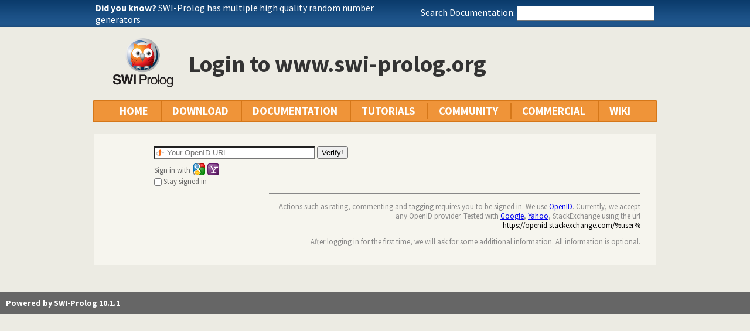

--- FILE ---
content_type: text/html; charset=UTF-8
request_url: https://eu.swi-prolog.org/dyk
body_size: 289
content:
<!DOCTYPE html>
<html>
<head>
<title>SWI-Prolog Did You Know</title>

<meta http-equiv="content-type" content="text/html; charset=UTF-8">

</head>
<body class="plain">
<span class="lbl">Did you know?</span> <span id="dyknow"><a href="/contrib/SamerAbdallah/index.html">SWI-Prolog has multiple high quality random number generators</a></span>
</body>
</html>


--- FILE ---
content_type: text/css; charset=UTF-8
request_url: https://eu.swi-prolog.org/css/openid.css
body_size: 834
content:
/* $Id$

   CSS for OpenID module,
   Author: Jan Wielemaker
   Copying: Public domain

   For a tutorial on CSS, see
   <http://www.htmldog.com/guides/cssbeginner/selectors/>
*/

div.openid-title
{ margin-bottom: 1em;
}

div.openid-title img
{ border: 0;
  height: 4em;
  vertical-align: sub;
}

div.openid-title span
{ font-size: 2em;
  font-weight: 300;
}

div.openid-message
{ margin-top: 1em;
}

table.openid-form
{ margin-top: 1em;
}

table.openid-form td
{
}

input.openid-input
{ background: #fff url('../icons/openid-logo-tiny.png') no-repeat center left;
  padding-left: 20px;
  margin-left: 2cm;
}

div.openid-stay, div.openid-buttons
{ margin-left: 2cm;
  font-size: 80%;
  color: #666;
}

div.openid-stay input
{ position: relative; top:3px;
  margin-left: 0pt;
}

div.openid-buttons img
{ position: relative; top:6px;
}
